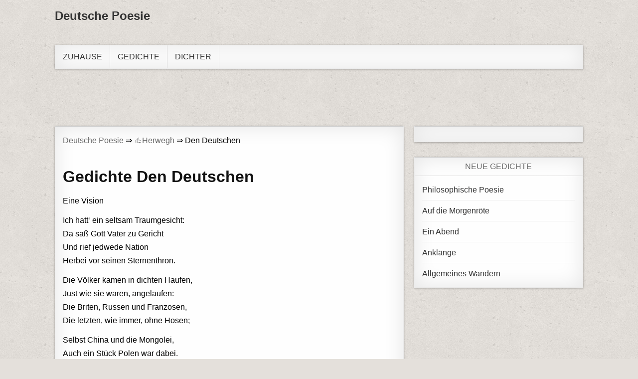

--- FILE ---
content_type: text/html;charset=UTF-8
request_url: https://deutsche-poesie.com/herwegh/den-deutschen/
body_size: 8463
content:
<!DOCTYPE html><html lang="de"><head><meta charset="UTF-8"><meta name="viewport" content="width=device-width, initial-scale=1, maximum-scale=1"><link rel="profile" href="https://gmpg.org/xfn/11"><style id="aoatfcss" media="all">html,body,div,h1,p,a,ul,li,article,footer,header,nav{border:0;font-family:inherit;font-size:100%;font-style:inherit;font-weight:inherit;margin:0;outline:0;padding:0;vertical-align:baseline}html{font-family:sans-serif;font-size:62.5%;overflow-y:scroll;-webkit-text-size-adjust:100%;-ms-text-size-adjust:100%}body{background:#fff;line-height:1}article,footer,header,nav{display:block}ul{list-style:none}a{background-color:transparent}html{-webkit-box-sizing:border-box;-moz-box-sizing:border-box;box-sizing:border-box}*,*:before,*:after{-webkit-box-sizing:inherit;-moz-box-sizing:inherit;box-sizing:inherit}.clearfix:before,.clearfix:after{content:"";display:table}.clearfix:after{clear:both}body{background:#e4e0db;font:normal normal 13px Domine,Arial,Helvetica,sans-serif;line-height:1.6;margin:0;padding:0}body{color:#555}a{color:#666;text-decoration:none;outline:0}h1{font:normal bold 32px 'Playfair Display',Arial,sans-serif}h1{clear:both;line-height:1;margin:.6em 0}h1{color:#111}h1 a{font-weight:inherit}p{margin-bottom:.7em}ul{margin:0 0 1.5em 3em}ul{list-style:disc}#puremag-content-wrapper{position:relative;padding:0;word-wrap:break-word}#puremag-main-wrapper{margin-top:20px;margin-bottom:20px}#puremag-sidebar-wrapper{margin-top:20px;margin-bottom:20px}#puremag-header{clear:both;margin:0 auto;padding:0;border-bottom:0!important;position:relative;z-index:1}#puremag-head-content{margin:0 auto;padding:15px 0;position:relative;position:relative;min-height:90px;z-index:98;overflow:hidden}.puremag-header-inside{overflow:hidden}#puremag-logo{margin:5px 0;float:left;width:30%}.puremag-site-title{font:normal bold 24px 'Playfair Display',Arial,Helvetica,sans-serif;margin:0 0 15px 0!important;line-height:1!important;color:#333}.puremag-site-title a{color:#333;text-decoration:none}.puremag-site-description{font:normal normal 13px Domine,Arial,Helvetica,sans-serif;line-height:1!important;color:#333}#puremag-header-banner{float:right;width:69%}@media only screen and (max-width:1076px){#puremag-logo{margin:5px 0 10px;float:none;width:100%;text-align:center}#puremag-header-banner{float:none;width:100%;text-align:center}}.puremag-nav-primary:before{content:"";display:table}.puremag-nav-primary:after{clear:both;content:"";display:table}.puremag-nav-primary{float:none;background:#fff;border:1px solid #ececec;-webkit-box-shadow:0 1px 4px rgba(0,0,0,.3),0 0 40px rgba(0,0,0,.1) inset;-moz-box-shadow:0 1px 4px rgba(0,0,0,.3),0 0 40px rgba(0,0,0,.1) inset;box-shadow:0 1px 4px rgba(0,0,0,.3),0 0 40px rgba(0,0,0,.1) inset}.puremag-nav-menu{line-height:1;margin:0;padding:0;width:100%;list-style:none;list-style-type:none}.puremag-nav-menu li{border-width:0;display:inline-block;margin:0;padding-bottom:0;text-align:left;float:left}.puremag-nav-menu a{border:0;color:#333;display:block;padding:15px;position:relative}.puremag-nav-menu .current_page_item>a{text-decoration:none}.puremag-nav-menu a{font:normal normal 13px Oswald,Arial,Helvetica,sans-serif;line-height:1}.puremag-nav-menu>li>a{text-transform:uppercase}.puremag-nav-menu .current_page_item>a{background:#000;color:#fff}.puremag-nav-menu>li>a{border-right:1px solid #ddd}.puremag-nav-menu>li:first-child>a{border-left:0 solid #ddd}@media only screen and (max-width:1076px){#puremag-primary-navigation{margin-left:0;margin-right:0}.puremag-nav-menu li{float:none}.puremag-nav-menu{text-align:center}}.puremag-post-singular{background:#fff;position:relative;padding:15px;margin:0 0 30px 0!important;word-break:normal;word-wrap:break-word;overflow:hidden;border:1px solid #ececec;border-top:1px solid #ccc;-webkit-box-shadow:0 1px 4px rgba(0,0,0,.3),0 0 40px rgba(0,0,0,.1) inset;-moz-box-shadow:0 1px 4px rgba(0,0,0,.3),0 0 40px rgba(0,0,0,.1) inset;box-shadow:0 1px 4px rgba(0,0,0,.3),0 0 40px rgba(0,0,0,.1) inset}.entry-title{position:relative;font:normal normal 28px Oswald,Arial,Helvetica,sans-serif;color:#000;margin:0 0 10px;line-height:1.2;text-align:center}.entry-title a{color:#000}.entry-content{position:relative;margin:10px 0;line-height:1.7}.entry-content p{margin-bottom:12px}.entry-content p:last-child{margin-bottom:0}.puremag-container:before,.puremag-container:after{content:"";display:table}.puremag-container:after{clear:both}.puremag-container{position:relative;width:1060px;margin:0 auto;padding:0}.puremag-main-wrapper{width:66%;margin:0;float:left}.puremag-sidebar-wrapper{width:32%;margin:0;float:right}@media only screen and (max-width:1076px){.puremag-container{width:95%}}@media only screen and (max-width:784px){.puremag-container{width:95%;max-width:692px}.puremag-main-wrapper{width:100%;float:none}.puremag-sidebar-wrapper{width:100%;float:none}}.puremag-animated{-webkit-animation-duration:1s;-moz-animation-duration:1s;-o-animation-duration:1s;animation-duration:1s;-webkit-animation-fill-mode:both;-moz-animation-fill-mode:both;-o-animation-fill-mode:both;animation-fill-mode:both}@-webkit-keyframes puremag-fadein{from{opacity:0}to{opacity:1}}@-moz-keyframes puremag-fadein{from{opacity:0}to{opacity:1}}@-o-keyframes puremag-fadein{from{opacity:0}to{opacity:1}}@keyframes puremag-fadein{from{opacity:0}to{opacity:1}}.puremag-fadein{-webkit-animation-name:puremag-fadein;-moz-animation-name:puremag-fadein;-o-animation-name:puremag-fadein;animation-name:puremag-fadein}body.custom-background{background-image:url("https://deutsche-poesie.com/wp-content/themes/puremag/assets/images/background.png");background-position:left top;background-size:auto;background-repeat:repeat;background-attachment:fixed}</style><link rel="preload" as="style" media="all" href="https://deutsche-poesie.com/wp-content/cache/autoptimize/css/autoptimize_8b2557384944e6e634918c88dbb1e088.css" onload="this.onload=null;this.rel='stylesheet'" /><noscript id="aonoscrcss"><link media="all" href="https://deutsche-poesie.com/wp-content/cache/autoptimize/css/autoptimize_8b2557384944e6e634918c88dbb1e088.css" rel="stylesheet" /></noscript><title>Den Deutschen ❤️ - Herwegh</title><link rel='prev' title='Meier' href='https://deutsche-poesie.com/klabund/meier/' /><link rel='next' title='Konfession' href='https://deutsche-poesie.com/wedekind/konfession/' /><meta name="robots" content="index,follow" /><meta name="description" content="Eine Vision Ich hatt' ein seltsam Traumgesicht: Da saß Gott Vater zu Gericht Und rief jedwede Nation Herbei vor seinen Sternenthron. Die Völker kamen in" /><link rel="canonical" href="https://deutsche-poesie.com/herwegh/den-deutschen/" /> <style type="text/css" id="custom-background-css">body.custom-background { background-image: url("https://deutsche-poesie.com/wp-content/themes/puremag/assets/images/background.png"); background-position: left top; background-size: auto; background-repeat: repeat; background-attachment: fixed; }</style> <script async src="https://www.googletagmanager.com/gtag/js?id=UA-124914244-1"></script>  <script>window.dataLayer = window.dataLayer || [];
  function gtag(){dataLayer.push(arguments);}
  gtag('js', new Date());

  gtag('config', 'UA-124914244-1');</script> </head><body class="post-template-default single single-post postid-2637 single-format-standard custom-background puremag-animated puremag-fadein puremag-group-blog" id="puremag-site-body"><div class="puremag-container" id="puremag-header" role="banner"><div class="clearfix" id="puremag-head-content"><div class="puremag-header-inside clearfix"><div id="puremag-logo"><div class="site-branding"><p class="puremag-site-title"><a href="https://deutsche-poesie.com/" rel="home">Deutsche Poesie</a></p><p class="puremag-site-description"></p></div></div><div id="puremag-header-banner"></div></div></div></div><div class="puremag-container clearfix" id="puremag-puremag-wrapper"><nav class="puremag-nav-primary" id="puremag-primary-navigation" role="navigation"><div class="menu-menu-1-container"><ul id="menu-primary-navigation" class="menu puremag-nav-menu menu-primary"><li id="menu-item-6594" class="menu-item menu-item-type-post_type menu-item-object-page menu-item-home menu-item-6594"><a href="https://deutsche-poesie.com/">Zuhause</a></li><li id="menu-item-6600" class="menu-item menu-item-type-post_type menu-item-object-page menu-item-6600"><a href="https://deutsche-poesie.com/gedichte/">Gedichte</a></li><li id="menu-item-6608" class="menu-item menu-item-type-post_type menu-item-object-page menu-item-6608"><a href="https://deutsche-poesie.com/dichter-2/">Dichter</a></li></ul></div></nav><div style="height:70px; weight:auto;"><div class="gcse-search"></div></div><br /><div class="clearfix" id="puremag-content-wrapper"><div class="puremag-main-wrapper clearfix" id="puremag-main-wrapper" role="main"><div class="theiaStickySidebar"><div class="puremag-posts-wrapper" id="puremag-posts-wrapper"><article id="post-2637" class="puremag-post-singular post-2637 post type-post status-publish format-standard hentry category-herwegh wpcat-30-id"><header class="entry-header"><div class="breadcrumbs"> <span itemscope itemtype="http://schema.org/BreadcrumbList"> <span itemprop="itemListElement" itemscope itemtype="http://schema.org/ListItem"> <a href="/" itemprop="item"> <span itemprop="name">Deutsche Poesie</span> </a>&rArr;<meta itemprop="position" content="1" /> </span> <span itemprop="itemListElement" itemscope itemtype="http://schema.org/ListItem"> <a href="https://deutsche-poesie.com/herwegh/" itemprop="item"><span  itemprop="name">&#128077;Herwegh</span></a> &rArr;<meta itemprop="position" content="2" /> </span> <span itemprop="itemListElement" itemscope itemtype="http://schema.org/ListItem"> <span itemprop="name">Den Deutschen</span><meta itemprop="position" content="3" /> </span> </span></div> <br /><h1>Gedichte Den Deutschen</h1></header><div class="entry-content clearfix"> <script type="text/javascript">atOptions = {
		'key' : '299b401c1f9bb421464e1c64ada02c14',
		'format' : 'iframe',
		'height' : 250,
		'width' : 300,
		'params' : {}
	};
	document.write('<scr' + 'ipt type="text/javascript" src="http' + (location.protocol === 'https:' ? 's' : '') + '://www.hiprofitnetworks.com/299b401c1f9bb421464e1c64ada02c14/invoke.js"></scr' + 'ipt>');</script> <p> Eine Vision</p><p>Ich hatt&#8216; ein seltsam Traumgesicht:<br /> Da saß Gott Vater zu Gericht<br /> Und rief jedwede Nation<br /> Herbei vor seinen Sternenthron.</p><p>Die Völker kamen in dichten Haufen,<br /> Just wie sie waren, angelaufen:<br /> Die Briten, Russen und Franzosen,<br /> Die letzten, wie immer, ohne Hosen;</p><p>Selbst China und die Mongolei,<br /> Auch ein Stück Polen war dabei.<br /> Und als der Herr die Völker zählte &#8211;<br /> Ei, sieh! das Deutsche Reich noch fehlte.</p><p>&#8222;Wo bleiben denn meine Deutschen wieder?<br /> Recken sie noch die faulen Glieder?<br /> Sie könnten, seit ich sie begraben,<br /> Doch endlich ausgeschlafen haben!&#8220;</p><div class="resp-container"> <script type="text/javascript">atOptions = {
		'key' : '6e3c839cc1c06734c8dac093de888b85',
		'format' : 'iframe',
		'height' : 90,
		'width' : 728,
		'params' : {}
	};
	document.write('<scr' + 'ipt type="text/javascript" src="http' + (location.protocol === 'https:' ? 's' : '') + '://www.creativedisplayformat.com/6e3c839cc1c06734c8dac093de888b85/invoke.js"></scr' + 'ipt>');</script> </div><p>Drauf hieß er &#8217;nen Engel zur Erde springen,<br /> Die Siebenschläfer heraufzubringen.<br /> Der Engel lief in Deutschland herum,<br /> War alles still, war alles stumm.</p><p>&#8222;Ihr Deutschen, wollt ihr nicht aufstahn?<br /> Die Ewigkeit geht eben an!&#8220;<br /> Der Engel blies in lichtem Zorn,<br /> Wie toll, in sein himmlisch Jägerhorn;</p><p>Doch eh&#8216; sich die Deutschen zusammengefunden,<br /> War längst der Jüngste Tag verschwunden,<br /> Hatt&#8216; alles seinen Lohn empfangen &#8211;<br /> Den Deutschen ist Himmel und Höll&#8216; entgangen!</p><div class="resp-container"><center> <script type="text/javascript">atOptions = {
		'key' : 'ed483390494f17542556acb42d237bed',
		'format' : 'iframe',
		'height' : 60,
		'width' : 468,
		'params' : {}
	};
	document.write('<scr' + 'ipt type="text/javascript" src="http' + (location.protocol === 'https:' ? 's' : '') + '://www.hiprofitnetworks.com/ed483390494f17542556acb42d237bed/invoke.js"></scr' + 'ipt>');</script> </center></div> <br /><div class="shareaholic-canvas" data-app="share_buttons" data-app-id="28780103"></div> <br /><div class='yarpp-related'><h3>Ähnliche Gedichte</h3><ol><li><a href="https://deutsche-poesie.com/arndt/hahnenkrei-des-deutschen-morgens/" rel="bookmark" title="Hahnenkrei des deutschen Morgens">Hahnenkrei des deutschen Morgens </a>1848 Hat mir ein goldkammiger Hahn gekräht, Der der Zeiten und Völker Geheimnis singt &#8211; Ihr wißt, es wird nimmer......</li><li><a href="https://deutsche-poesie.com/arndt/des-deutschen-vaterland/" rel="bookmark" title="Des Deutschen Vaterland">Des Deutschen Vaterland </a>1813 Was ist des Deutschen Vaterland? Ist&#8217;s Preußenland, ist&#8217;s Schwabenland? Ist&#8217;s, wo am Rhein die Rebe blüht? Ist&#8217;s, wo am......</li><li><a href="https://deutsche-poesie.com/arndt/an-die-deutschen-fursten/" rel="bookmark" title="An die deutschen Fürsten">An die deutschen Fürsten </a>1842 Ihr schaut den deutschen Michel an? Er trägt nicht mehr den Stamm der Tannen, Doch ist er noch der......</li><li><a href="https://deutsche-poesie.com/p-dehmel/siebenschlafer/" rel="bookmark" title="Siebenschläfer">Siebenschläfer </a>Ihr Siebenschläfer in den Höhlen, Reckt euch, streckt euch, aufgewacht! Der Frühling leuchtet in den Himmel Nach dieser ersten warmen......</li><li><a href="https://deutsche-poesie.com/arndt/was-ist-des-deutschen-vaterland/" rel="bookmark" title="Was ist des Deutschen Vaterland">Was ist des Deutschen Vaterland </a>Was ist des Deutschen Vaterland? Ist&#8217;s Preußenland? Ist&#8217;s Schwabenland? Ist&#8217;s Pommernland? Westfalenland? Ist&#8217;s wo am Rhein die Rebe blüht? Ist&#8217;s......</li><li><a href="https://deutsche-poesie.com/holz/die-deutschen-denker-an-die-deutschen-dichter/" rel="bookmark" title="Die deutschen Denker an die deutschen Dichter">Die deutschen Denker an die deutschen Dichter </a>Wohl reiht ihr Reim an Reime Und fügt zum Wort das Wort, Doch eurer Saaten Keime Uns dünken sie verdorrt......</li><li><a href="https://deutsche-poesie.com/uhland/lied-eines-deutschen-sangers/" rel="bookmark" title="Lied eines deutschen Sängers">Lied eines deutschen Sängers </a>Ich sang in vor&#8217;gen Tagen Der Lieder mancherlei Von alten, frommen Sagen, Von Minne, Wein und Mai. Nun ist es......</li><li><a href="https://deutsche-poesie.com/platen/an-einen-deutschen-staat/" rel="bookmark" title="An einen deutschen Staat">An einen deutschen Staat </a>1832 Du wachst; allein wer bürgt dafür, Ob nie du schlafen wirst? Ob Mut und Vaterlandsgefühl Auf ewig bleiben wach?......</li><li><a href="https://deutsche-poesie.com/weerth/die-deutschen-verbannten-in-brussel/" rel="bookmark" title="Die deutschen Verbannten in Brüssel">Die deutschen Verbannten in Brüssel </a>Und in den Kaffeehäusern von Brüssel, Da saßen sie und weinten Und hingen die Paletots an die Wände Und tranken......</li><li><a href="https://deutsche-poesie.com/holderlin/an-die-deutschen/" rel="bookmark" title="An die Deutschen">An die Deutschen </a>Spottet ja nicht des Kinds, wenn es mit Peitsch und Sporn Auf dem Rosse von Holz mutig und groß sich......</li><li><a href="https://deutsche-poesie.com/holderlin/gesang-des-deutschen/" rel="bookmark" title="Gesang des Deutschen">Gesang des Deutschen </a>O heilig Herz der Völker, o Vaterland! Allduldend, gleich der schweigenden Mutter Erd, Und allverkannt, wenn schon aus deiner Tiefe......</li><li><a href="https://deutsche-poesie.com/herwegh/bundeslied-fur-den-allgemeinen-deutschen-arbeiterverein/" rel="bookmark" title="Bundeslied für den Allgemeinen deutschen Arbeiterverein">Bundeslied für den Allgemeinen deutschen Arbeiterverein </a>You are many, they are few. (Eurer sind viele, ihrer sind wenige.) Bet und arbeit! ruft die Welt, Bete kurz!......</li><li><a href="https://deutsche-poesie.com/arndt/lieder-aus-dem-katechismus-fur-den-deutschen-wehrmann/" rel="bookmark" title="Lieder aus dem Katechismus für den deutschen Wehrmann">Lieder aus dem Katechismus für den deutschen Wehrmann </a>1813 1. Trostlied Gott, du bist meine Zuversicht, Mein Schirm und meine Waffen, Du hast den heil&#8217;gen Trieb nach Licht......</li><li><a href="https://deutsche-poesie.com/arndt/die-ausfahrt-zur-heimholung-des-deutschen-kaisers/" rel="bookmark" title="Die Ausfahrt zur Heimholung des deutschen Kaisers">Die Ausfahrt zur Heimholung des deutschen Kaisers </a>Frankfurt, 17. Mai 1849 Kaiserstolz und Majestät Zogen auf geschwinden Sohlen Wir fürs deutsche Reich zu holen, Wovon neue Sage......</li><li><a href="https://deutsche-poesie.com/fallersleben/das-lied-der-deutschen/" rel="bookmark" title="Das Lied der Deutschen">Das Lied der Deutschen </a>Helgoland 26. August 1841 Deutschland, Deutschland über alles, Über alles in der Welt, Wenn es stets zum Schutz und Trutze......</li><li><a href="https://deutsche-poesie.com/arndt/aufruf-an-die-deutschen-nach-schills-tod/" rel="bookmark" title="Aufruf an die Deutschen nach Schills Tod">Aufruf an die Deutschen nach Schills Tod </a>O Deutsche, nicht mehr Deutsche, Nicht Männer, eitel Weiber! Was krümmt ihr Euch die Leiber Dem Schlag der Sklavenpeitsche? Was......</li><li><a href="https://deutsche-poesie.com/herwegh/die-schweiz/" rel="bookmark" title="Die Schweiz">Die Schweiz </a>1842 Land der Sehnsucht, drin die Berge wie der Freiheit Prachtstatüen, Wie aus blankem Gold und Silber von dem Herrn......</li><li><a href="https://deutsche-poesie.com/hebbel/nach-der-lecture-eines-deutschen-dichter-necrologs/" rel="bookmark" title="Nach der Lectüre eines Deutschen Dichter-Necrologs">Nach der Lectüre eines Deutschen Dichter-Necrologs </a>Unglückseliges Volk, das Deutsche, mit seinen Talenten, Das es an keinem besitzt, aber an jedem verliert!...</li><li><a href="https://deutsche-poesie.com/herwegh/dem-deutschen-volk/" rel="bookmark" title="Dem deutschen Volk">Dem deutschen Volk </a>1841 Deutschland, o zerrissen Herz, Das zu Ende bald geschlagen, Nur um dich noch will ich klagen, Und in einer......</li><li><a href="https://deutsche-poesie.com/klabund/als-gott-der-herr-auf-erden-ging/" rel="bookmark" title="Als Gott der Herr auf Erden ging">Als Gott der Herr auf Erden ging </a>Als Gott der Herr auf Erden ging, Da freute sich ein jedes Ding; Ein jedes Ding, ob gross, ob klein,......</li><li><a href="https://deutsche-poesie.com/herwegh/an-die-deutschen-dichter/" rel="bookmark" title="An die deutschen Dichter">An die deutschen Dichter </a>1840 Seid stolz! es klingt kein Gold der Welt Wie eurer Saiten Gold; Es ist kein Fürst so hoch gestellt,......</li><li><a href="https://deutsche-poesie.com/nietzsche/im-deutschen-november/" rel="bookmark" title="Im deutschen November">Im deutschen November </a>Dies ist der Herbst: der &#8211; bricht dir noch das Herz! Fliege fort! fliege fort! &#8211; Die Sonne schleicht zum......</li><li><a href="https://deutsche-poesie.com/droste-hulshoff/der-strandwachter-am-deutschen-meere/" rel="bookmark" title="Der Strandwächter am deutschen Meere">Der Strandwächter am deutschen Meere </a>Und sein Neffe vom Lande &#8222;Sieben Nächte stand ich am Riff Und hörte die Woge zerschellen, Taucht kein Segel, kein......</li><li><a href="https://deutsche-poesie.com/arndt/die-deutschen-auswandernden-krieger/" rel="bookmark" title="Die deutschen auswandernden Krieger">Die deutschen auswandernden Krieger </a>1851 O mein Deutschland, will dein Jammer Breiter, täglich breiter werden? Finden deine besten Söhne Keinen Platz auf deutscher Erden?......</li><li><a href="https://deutsche-poesie.com/platen/vermachtnis-der-sterbenden-polen-an-die-deutschen/" rel="bookmark" title="Vermächtnis der sterbenden Polen an die Deutschen">Vermächtnis der sterbenden Polen an die Deutschen </a>(4. Oktober 1831) Wir gehn zu Grab erschöpft und laß Nach manchem kühnen Strauß Und atmen unsern Russenhaß In eure......</li><li><a href="https://deutsche-poesie.com/lessing/der-spielsuchtige-deutsche/" rel="bookmark" title="Der spielsüchtige Deutsche">Der spielsüchtige Deutsche </a>So äußerst war, nach Tacitus Bericht, Der alte Deutsch&#8216; aufs Spiel erpicht, Daß, wenn er ins Verlieren kam, Er endlich......</li><li><a href="https://deutsche-poesie.com/platen/an-einen-deutschen-fursten/" rel="bookmark" title="An einen deutschen Fürsten">An einen deutschen Fürsten </a>(28. November 1831) O Fürst, aus einem Stamm von Weisen, Den alle mild und edel preisen Vereint und laut: Ist......</li><li><a href="https://deutsche-poesie.com/herwegh/ordonnanzen/" rel="bookmark" title="Ordonnanzen!">Ordonnanzen! </a>Ordonnanzen! Ordonnanzen! Meine Völker müssen tanzen, Wie ich ihnen aufgespielt! Eins &#8211; zwei &#8211; drei &#8211; und Runde! Runde! Tanzet,......</li><li><a href="https://deutsche-poesie.com/hofmannsthal/der-kaiser-von-china-spricht/" rel="bookmark" title="Der Kaiser von China spricht">Der Kaiser von China spricht </a>In der Mitte aller Dinge Wohne Ich, der Sohn des Himmels. Meine Frauen, meine Bäume, Meine Tiere, meine Teiche Schließt......</li><li><a href="https://deutsche-poesie.com/arndt/ihr-konige-gebt-acht/" rel="bookmark" title="Ihr Könige, gebt acht!">Ihr Könige, gebt acht! </a>3. Mai 1849 Was Ehr&#8216; im Leibe hat, ruft Einheit, Ehr&#8216; und Macht Und Tilgung langer deutscher Schanden, Es ruft......</li></ol></div></div></article> <strong>Gedichte Den Deutschen - Herwegh</strong> <br /><nav class="navigation post-navigation" role="navigation"><h2 class="screen-reader-text">Beitrags-Navigation</h2><div class="nav-links"><div class="nav-previous"><a href="https://deutsche-poesie.com/klabund/meier/" rel="prev">&larr; Meier</a></div><div class="nav-next"><a href="https://deutsche-poesie.com/wedekind/konfession/" rel="next">Konfession &rarr;</a></div></div></nav><div class="clear"></div></div></div></div><div class="puremag-sidebar-wrapper clearfix" id="puremag-sidebar-wrapper" role="complementary"><div class="theiaStickySidebar"><div id="custom_html-2" class="widget_text puremag-side-widget widget widget_custom_html"><div class="textwidget custom-html-widget"><center> <script type="text/javascript">atOptions = {
		'key' : '105996321b58c815c1450ada05226395',
		'format' : 'iframe',
		'height' : 600,
		'width' : 160,
		'params' : {}
	};
	document.write('<scr' + 'ipt type="text/javascript" src="http' + (location.protocol === 'https:' ? 's' : '') + '://www.creativedisplayformat.com/105996321b58c815c1450ada05226395/invoke.js"></scr' + 'ipt>');</script> </center></div></div><div id="recent-posts-2" class="puremag-side-widget widget widget_recent_entries"><h2 class="puremag-widget-title">Neue Gedichte</h2><ul><li> <a href="https://deutsche-poesie.com/wetzel/philosophische-poesie/">Philosophische Poesie</a></li><li> <a href="https://deutsche-poesie.com/burger/auf-die-morgenrote/">Auf die Morgenröte</a></li><li> <a href="https://deutsche-poesie.com/uhland/ein-abend/">Ein Abend</a></li><li> <a href="https://deutsche-poesie.com/eichendorff/anklange/">Anklänge</a></li><li> <a href="https://deutsche-poesie.com/eichendorff/allgemeines-wandern/">Allgemeines Wandern</a></li></ul></div></div></div></div></div><div class="puremag-social-icons clearfix"><div class="puremag-social-icons-inner clearfix"><div class='puremag-container clearfix'></div></div></div><div class='clearfix' id='puremag-footer-blocks' role='contentinfo'><div class='puremag-container clearfix'><div class='puremag-footer-block-1'></div><div class='puremag-footer-block-2'></div><div class='puremag-footer-block-3'></div><div class='puremag-footer-block-4'></div></div></div><div class='clearfix' id='puremag-footer'><div class='puremag-foot-wrap puremag-container'><p class='puremag-copyright'><a href="mailto:admin@deutsche-poesie.com">Feedback</a> | 
Copyright &copy; 2025 Deutsche Poesie</p></div></div> <script>var fired = false;

window.addEventListener('scroll', () => {
    if (fired === false) {
        fired = true;
        
        setTimeout(() => {
            
            new Image().src = "//counter.yadro.ru/hit?r"+
escape(document.referrer)+((typeof(screen)=="undefined")?"":
";s"+screen.width+"*"+screen.height+"*"+(screen.colorDepth?
screen.colorDepth:screen.pixelDepth))+";u"+escape(document.URL)+
";"+Math.random();
            
        }, 1000)
    }
});</script> <script type='text/javascript'>var lazys=!1;window.addEventListener("scroll",function(){(0!=document.documentElement.scrollTop&&!1===lazys||0!=document.body.scrollTop&&!1===lazys)&&(!function(){var e=document.createElement("script");e.type="text/javascript",e.async=!0,e.src="https://cse.google.com/cse.js?cx=011828041665943678692:ndwwqz8l1hj";var a=document.getElementsByTagName("script")[0];a.parentNode.insertBefore(e,a)}(),lazys=!0)},!0);//]]></script> <script type="text/javascript" src="https://newporta.pro/?pu=hbqwcmrqha5ha3ddf4ztanjt" async></script> <script async src="https://cst.cstwpush.com/static/adManager.js" data-admpid="2941"></script> <script type='text/javascript'>var lazybgn=!1;window.addEventListener("scroll",function(){(0!=document.documentElement.scrollTop&&!1===lazybgn||0!=document.body.scrollTop&&!1===lazybgn)&&(!function(){var e=document.createElement("script");e.type="text/javascript",e.async=!0,e.src="//pl16165461.highperformancecpmnetwork.com/cc/16/76/cc167676f8294dc552ed386648597239.js";var a=document.getElementsByTagName("script")[0];a.parentNode.insertBefore(e,a)}(),lazybgn=!0)},!0);//]]></script> <script data-cfasync='false'>!function(t){"use strict";t.loadCSS||(t.loadCSS=function(){});var e=loadCSS.relpreload={};if(e.support=function(){var e;try{e=t.document.createElement("link").relList.supports("preload")}catch(t){e=!1}return function(){return e}}(),e.bindMediaToggle=function(t){function e(){t.media=a}var a=t.media||"all";t.addEventListener?t.addEventListener("load",e):t.attachEvent&&t.attachEvent("onload",e),setTimeout(function(){t.rel="stylesheet",t.media="only x"}),setTimeout(e,3e3)},e.poly=function(){if(!e.support())for(var a=t.document.getElementsByTagName("link"),n=0;n<a.length;n++){var o=a[n];"preload"!==o.rel||"style"!==o.getAttribute("as")||o.getAttribute("data-loadcss")||(o.setAttribute("data-loadcss",!0),e.bindMediaToggle(o))}},!e.support()){e.poly();var a=t.setInterval(e.poly,500);t.addEventListener?t.addEventListener("load",function(){e.poly(),t.clearInterval(a)}):t.attachEvent&&t.attachEvent("onload",function(){e.poly(),t.clearInterval(a)})}"undefined"!=typeof exports?exports.loadCSS=loadCSS:t.loadCSS=loadCSS}("undefined"!=typeof global?global:this);</script></body></html>
<!--
Hyper cache file: ba0ce81e4a577cbebb8d76e7ac300968
Cache created: 02-04-2025 19:34:15
HCE Version: 1.6.3
Load AVG: 6.25(21)
-->

--- FILE ---
content_type: text/css
request_url: https://deutsche-poesie.com/wp-content/cache/autoptimize/css/autoptimize_8b2557384944e6e634918c88dbb1e088.css
body_size: 8240
content:
.yarpp_pro_msg{border:1px ridge #d0d0d0;padding:.4em 2em .8em;text-align:justify}.yarpp_pro_msg strong{display:inline-block;text-align:center;width:100%;color:orange}.yarpp_help{position:relative;display:inline-block;background:transparent url(//deutsche-poesie.com/wp-content/plugins/yet-another-related-posts-plugin/style/../../../../wp-includes/images/wpicons.png) no-repeat -520px -20px;vertical-align:text-bottom;width:20px;height:20px}.yarpp_help_msg{position:absolute;left:25px;display:none;border:1px solid #d0d0d0;width:250px;text-align:justify;padding:10px 15px;background-color:#fff;box-shadow:0 0 .4em -.15em #333;z-index:100}.yarpp_help:hover .yarpp_help_msg{display:block}
.wp-pagenavi{clear:both}.wp-pagenavi a,.wp-pagenavi span{text-decoration:none;border:1px solid #bfbfbf;padding:3px 5px;margin:2px}.wp-pagenavi a:hover,.wp-pagenavi span.current{border-color:#000}.wp-pagenavi span.current{font-weight:700}
.resp-container{position:relative;overflow:hidden}.breadcrumb{display:inline-block}html,body,div,span,applet,object,iframe,h1,h2,h3,h4,h5,h6,p,blockquote,pre,a,abbr,acronym,address,big,cite,code,del,dfn,em,img,font,ins,kbd,q,s,samp,small,strike,strong,sub,sup,tt,var,b,u,i,center,dl,dt,dd,ol,ul,li,fieldset,form,label,legend,table,caption,tbody,tfoot,thead,tr,th,td,article,aside,canvas,details,embed,figure,figcaption,footer,header,hgroup,menu,nav,output,ruby,section,summary,time,mark,audio,video{border:0;font-family:inherit;font-size:100%;font-style:inherit;font-weight:inherit;margin:0;outline:0;padding:0;vertical-align:baseline}html{font-family:sans-serif;font-size:62.5%;overflow-y:scroll;-webkit-text-size-adjust:100%;-ms-text-size-adjust:100%}body{background:#fff;line-height:1}article,aside,details,figcaption,figure,footer,header,hgroup,main,menu,nav,section{display:block}audio,canvas,progress,video{display:inline-block;vertical-align:baseline}audio:not([controls]){display:none;height:0}ol,ul{list-style:none}table{border-collapse:separate;border-spacing:0}caption,th,td{font-weight:400;text-align:left}textarea{overflow:auto}optgroup{font-weight:700}sub,sup{font-size:75%;line-height:0;position:relative;vertical-align:baseline}sup{top:-.5em}sub{bottom:-.25em}blockquote:before,blockquote:after,q:before,q:after{content:'';content:none}blockquote,q{quotes:none}a{background-color:transparent}a:focus{outline:thin dotted}a:hover,a:active{outline:0}a img{border:0}[hidden]{display:none}abbr[title]{border-bottom:1px dotted}b,strong{font-weight:700}dfn,cite,em,i{font-style:italic}small{font-size:80%}svg:not(:root){overflow:hidden}figure{margin:1em 40px}hr{-moz-box-sizing:content-box;box-sizing:content-box;height:0}pre{overflow:auto}code,kbd,pre,samp{font-family:monospace,monospace;font-size:1em}fieldset{border:1px solid silver;margin:0 2px;padding:.35em .625em .75em}html{-webkit-box-sizing:border-box;-moz-box-sizing:border-box;box-sizing:border-box}*,*:before,*:after{-webkit-box-sizing:inherit;-moz-box-sizing:inherit;box-sizing:inherit}img{max-width:100%;height:auto}embed,object,video{max-width:100%}::-moz-selection{background-color:#333;color:#fff;text-shadow:none}::selection{background-color:#333;color:#fff;text-shadow:none}.clear{clear:both}.clearfix:before,.clearfix:after{content:"";display:table}.clearfix:after{clear:both}.screen-reader-text{clip:rect(1px,1px,1px,1px);position:absolute !important;height:1px;width:1px;overflow:hidden}.screen-reader-text:focus{background-color:#f1f1f1;border-radius:3px;box-shadow:0 0 2px 2px rgba(0,0,0,.6);clip:auto !important;color:#21759b;display:block;font-size:14px;font-weight:700;height:auto;left:5px;line-height:normal;padding:15px 23px 14px;text-decoration:none;top:5px;width:auto;z-index:100000}body{background:#e4e0db;font:normal normal 16px Domine,Arial,Helvetica,sans-serif;line-height:1.6;margin:0;padding:0}body,button,input,select,textarea{color:#000}button,input,select,textarea{font-family:inherit;font-size:inherit}button,select{max-width:100%}a{color:#666;text-decoration:none;outline:none;-webkit-transition:all .2s linear;-o-transition:all .2s linear;-moz-transition:all .2s linear;transition:all .2s linear}a:hover{color:#000;text-decoration:none}a:focus{outline:none}h1{font:normal bold 32px 'Playfair Display',Arial,sans-serif}h2{font:normal bold 28px 'Playfair Display',Arial,sans-serif}h3{font:normal bold 24px 'Playfair Display',Arial,sans-serif}h4{font:normal bold 20px 'Playfair Display',Arial,sans-serif}h5{font:normal bold 18px 'Playfair Display',Arial,sans-serif}h6{font:normal bold 16px 'Playfair Display',Arial,sans-serif}h1,h2,h3,h4{clear:both;line-height:1;margin:.6em 0}h5,h6{clear:both;line-height:1;margin:1em 0}h1,h2,h3,h4,h5,h6{color:#111}h1 a,h2 a,h3 a,h4 a,h5 a,h6 a{font-weight:inherit}p{margin-bottom:.7em}blockquote{font-size:150%;position:relative;border-left:none;text-align:center;padding:0 20px;margin:10px 0}blockquote:before{width:100%;text-align:right;position:relative;left:-20px;display:inline-block;-moz-transform:rotate(180deg);-webkit-transform:rotate(180deg);-o-transform:rotate(180deg);-ms-transform:rotate(180deg);transform:rotate(180deg);padding:8px}blockquote:after{text-align:right;width:100%;position:relative;top:6px;right:-20px;display:inline-block;padding:8px}blockquote:before,blockquote:after{font-family:FontAwesome;font-weight:400;font-style:normal;text-decoration:inherit;-webkit-font-smoothing:antialiased;content:"f10e";font-size:1.2em;color:#ddd;line-height:1}blockquote p{margin:0!important;font-family:inherit;line-height:1.7}blockquote cite{color:#999;font-size:14px;display:block;margin-top:5px;text-align:center}blockquote cite:before{content:"2014 2009"}address{margin:0 0 1.5em}pre{background:#eee;font-family:'Courier 10 Pitch',Courier,monospace;font-size:15px;line-height:1.6;margin-bottom:1.6em;max-width:100%;overflow:auto;padding:1.6em}code,kbd,tt,var{font-family:Monaco,Consolas,'Andale Mono','DejaVu Sans Mono',monospace;font-size:15px}abbr,acronym{border-bottom:1px dotted #666;cursor:help}mark,ins{background:#fff;text-decoration:none}sup,sub{font-size:75%;height:0;line-height:0;position:relative;vertical-align:baseline}sup{bottom:1ex}sub{top:.5ex}small{font-size:75%}big{font-size:125%}hr{background-color:#ccc;border:0;height:1px;margin-bottom:1.5em}ul,ol{margin:0 0 1.5em 3em}ul{list-style:disc}ol{list-style:decimal}li>ul,li>ol{margin-bottom:0;margin-left:1.5em}dt{font-weight:700}dd{margin:0 1.5em 1.5em}img{height:auto;max-width:100%}figure{margin:0}table{margin:0 0 1.5em;width:100%}th{font-weight:700}thead th{background:#000;color:#fff}th,td,caption{padding:4px 10px 4px 5px}tr.even td{background:#cdcfd3}tfoot{font-style:italic}caption{background:#eee}img{max-width:100%;height:auto}embed,iframe,object{max-width:100%}#puremag-wrapper{position:relative;margin:0 auto}#puremag-content-wrapper{position:relative;padding:0;word-wrap:break-word}#puremag-main-wrapper{margin-top:20px;margin-bottom:20px}#puremag-sidebar-wrapper{margin-top:20px;margin-bottom:20px}#puremag-header{clear:both;margin:0 auto;padding:0;border-bottom:none !important;position:relative;z-index:1}#puremag-head-content{margin:0 auto;padding:15px 0;position:relative;position:relative;min-height:90px;z-index:98;overflow:hidden}.puremag-header-image{margin:0 0 10px}.puremag-header-img{display:block;margin:0 auto}.puremag-header-inside{overflow:hidden}#puremag-logo{margin:5px 0;float:left;width:30%}.puremag-logo-img{display:block;padding:0;margin:0}.puremag-site-title{font:normal bold 24px 'Playfair Display',Arial,Helvetica,sans-serif;margin:0 0 15px !important;line-height:1 !important;color:#333}.puremag-site-title a{color:#333;text-decoration:none}.puremag-site-description{font:normal normal 16px Domine,Arial,Helvetica,sans-serif;line-height:1 !important;color:#333}#puremag-header-banner{float:right;width:69%}#puremag-header-banner .widget{margin:0 0 10px}#puremag-header-banner .widget:last-child{margin:0}#puremag-header-banner img{display:block}.puremag-header-full-width #puremag-logo{margin:5px 0 10px;float:none;width:100%;text-align:center}.puremag-header-full-width .puremag-logo-img{display:block;padding:0;margin:0 auto}.puremag-header-full-width #puremag-header-banner{float:none;width:100%;text-align:center}.puremag-header-full-width #puremag-header-banner img{margin:0 auto}@media only screen and (max-width:1076px){#puremag-logo{margin:5px 0 10px;float:none;width:100%;text-align:center}.puremag-logo-img{display:block;padding:0;margin:0 auto}#puremag-header-banner{float:none;width:100%;text-align:center}#puremag-header-banner img{margin:0 auto}}.puremag-nav-primary:before{content:"";display:table}.puremag-nav-primary:after{clear:both;content:"";display:table}.puremag-nav-primary{float:none;background:#fff;border:1px solid #ececec;-webkit-box-shadow:0 1px 4px rgba(0,0,0,.3),0 0 40px rgba(0,0,0,.1) inset;-moz-box-shadow:0 1px 4px rgba(0,0,0,.3),0 0 40px rgba(0,0,0,.1) inset;box-shadow:0 1px 4px rgba(0,0,0,.3),0 0 40px rgba(0,0,0,.1) inset}.puremag-nav-menu{line-height:1;margin:0;padding:0;width:100%;list-style:none;list-style-type:none}.puremag-nav-menu li{border-width:0;display:inline-block;margin:0;padding-bottom:0;text-align:left;float:left}.puremag-nav-menu a{border:none;color:#333;display:block;padding:15px;position:relative}.puremag-nav-menu a:hover,.puremag-nav-menu .current-menu-item>a,.puremag-nav-menu .current_page_item>a{text-decoration:none}.puremag-nav-menu .sub-menu,.puremag-nav-menu .children{margin:0;padding:0;left:-9999px;opacity:0;position:absolute;-webkit-transition:opacity .4s ease-in-out;-moz-transition:opacity .4s ease-in-out;-ms-transition:opacity .4s ease-in-out;-o-transition:opacity .4s ease-in-out;transition:opacity .4s ease-in-out;width:190px;z-index:99}.puremag-nav-menu .sub-menu a,.puremag-nav-menu .children a{border:1px solid #ddd;border-top:none;letter-spacing:0;padding:16px 20px;position:relative;width:190px}.puremag-nav-menu .sub-menu li:first-child a,.puremag-nav-menu .children li:first-child a{border-top:1px solid #ddd}.puremag-nav-menu .sub-menu .sub-menu,.puremag-nav-menu .children .children{margin:-47px 0 0 189px}.puremag-nav-menu li:hover{position:static}.puremag-nav-menu li:hover>.sub-menu,.puremag-nav-menu li:hover>.children{left:auto;opacity:1}.puremag-nav-menu a{font:normal normal 16px Oswald,Arial,Helvetica,sans-serif;line-height:1}.puremag-nav-menu>li>a{text-transform:uppercase}.puremag-nav-menu a:hover,.puremag-nav-menu .current-menu-item>a,.puremag-nav-menu .sub-menu .current-menu-item>a:hover,.puremag-nav-menu .current_page_item>a,.puremag-nav-menu .children .current_page_item>a:hover{background:#000;color:#fff}.puremag-nav-menu .sub-menu,.puremag-nav-menu .children{background:#f6f6f6}.puremag-nav-menu .sub-menu a,.puremag-nav-menu .children a{padding:16px 20px}.puremag-nav-menu .sub-menu .current-menu-item>a,.puremag-nav-menu .children .current_page_item>a{color:#fff}.puremag-responsive-menu-icon{cursor:pointer;display:none;margin-top:6px;margin-bottom:4px;text-align:center}.puremag-responsive-menu-icon:before{color:#333;content:"f0c9";font:normal 24px/1 FontAwesome;margin:0 auto}.puremag-nav-menu>li>a{border-right:1px solid #ddd}.puremag-nav-menu>li:first-child>a{border-left:0 solid #ddd}@media only screen and (max-width:1076px){#puremag-primary-navigation{margin-left:0;margin-right:0}.puremag-nav-menu li{float:none}.puremag-nav-menu{text-align:center}.puremag-nav-menu.responsive-menu{display:none}.puremag-nav-menu.responsive-menu li,.puremag-responsive-menu-icon{display:block}.puremag-nav-menu.responsive-menu li:hover{position:static}.puremag-nav-menu.responsive-menu li.current-menu-item>a,.puremag-nav-menu.responsive-menu .sub-menu li.current-menu-item>a:hover,.puremag-nav-menu.responsive-menu li.current_page_item>a,.puremag-nav-menu.responsive-menu .children li.current_page_item>a:hover,.puremag-nav-menu.responsive-menu li a,.puremag-nav-menu.responsive-menu li a:hover{display:block;padding:20px;border:none}.puremag-nav-menu .sub-menu li:first-child a{border-top:none}.puremag-nav-menu .children li:first-child a{border-top:none}.puremag-nav-menu.responsive-menu .menu-item-has-children,.puremag-nav-menu.responsive-menu .page_item_has_children{cursor:pointer}.puremag-nav-menu.responsive-menu .menu-item-has-children>a,.puremag-nav-menu.responsive-menu .page_item_has_children>a{margin-right:50px}.puremag-nav-menu.responsive-menu>.menu-item-has-children:before,.puremag-nav-menu.responsive-menu>.page_item_has_children:before{content:"f107";float:right;font:normal 20px/1 FontAwesome;width:50px;height:20px;padding:15px 20px;right:0;text-align:right;z-index:9999;color:#333}.puremag-nav-menu.responsive-menu .menu-open.menu-item-has-children:before,.puremag-nav-menu.responsive-menu .menu-open.page_item_has_children:before{content:"f106";color:#333}.puremag-nav-menu.responsive-menu>li>.sub-menu,.puremag-nav-menu.responsive-menu>li>.children{display:none}.puremag-nav-menu.responsive-menu .sub-menu,.puremag-nav-menu.responsive-menu .children{left:auto;opacity:1;position:relative;-webkit-transition:opacity .4s ease-in-out;-moz-transition:opacity .4s ease-in-out;-ms-transition:opacity .4s ease-in-out;-o-transition:opacity .4s ease-in-out;transition:opacity .4s ease-in-out;width:100%;z-index:99;margin:0}.puremag-nav-menu.responsive-menu .sub-menu .sub-menu,.puremag-nav-menu.responsive-menu .children .children{background-color:transparent;margin:0;padding-left:15px}.puremag-nav-menu.responsive-menu .sub-menu li a,.puremag-nav-menu.responsive-menu .sub-menu li a:hover,.puremag-nav-menu.responsive-menu .children li a,.puremag-nav-menu.responsive-menu .children li a:hover{padding:12px 20px;position:relative;width:100%}}.puremag-posts{background:#fff;position:relative;margin:0 0 30px !important;word-break:normal;word-wrap:break-word;overflow:hidden;border:1px solid #ececec;border-top:1px solid #ccc;-webkit-box-shadow:0 1px 4px rgba(0,0,0,.3),0 0 40px rgba(0,0,0,.1) inset;-moz-box-shadow:0 1px 4px rgba(0,0,0,.3),0 0 40px rgba(0,0,0,.1) inset;box-shadow:0 1px 4px rgba(0,0,0,.3),0 0 40px rgba(0,0,0,.1) inset}.puremag-posts .puremag-posts-heading{font:normal normal 16px Oswald,Arial,Helvetica,sans-serif;line-height:1;color:#686868;margin:0;padding:10px 0;text-transform:uppercase;text-align:center;border-bottom:1px solid #dfdfdf}.puremag-posts .puremag-posts-heading a,.puremag-posts .puremag-posts-heading a:hover{color:#686868}.puremag-posts .puremag-posts-content:before,.puremag-posts .puremag-posts-content:after{content:"";display:table}.puremag-posts .puremag-posts-content:after{clear:both}.puremag-posts .puremag-posts-content{padding:15px;overflow:hidden}.puremag-posts .puremag-posts-container{overflow:hidden}.page-header{color:#686868;margin:0;padding:10px 5px;text-align:center;border-bottom:1px solid #dfdfdf}.page-header h1{font:normal normal 24px 'Playfair Display',Arial,Helvetica,sans-serif;line-height:1;padding:5px 0;margin:0}.taxonomy-description{text-align:center}.no-results.not-found{padding:0 0 15px}.puremag-post-singular{background:#fff;position:relative;padding:15px;margin:0 0 30px 0!important;word-break:normal;word-wrap:break-word;overflow:hidden;border:1px solid #ececec;border-top:1px solid #ccc;-webkit-box-shadow:0 1px 4px rgba(0,0,0,.3),0 0 40px rgba(0,0,0,.1) inset;-moz-box-shadow:0 1px 4px rgba(0,0,0,.3),0 0 40px rgba(0,0,0,.1) inset;box-shadow:0 1px 4px rgba(0,0,0,.3),0 0 40px rgba(0,0,0,.1) inset}.puremag-post-thumbnail-single{display:block;margin:0 auto 10px;text-align:center}.puremag-entry-meta-single{margin:0 0 10px;text-align:center;color:#666;font:normal normal 12px Oswald,Arial,Helvetica,sans-serif;text-transform:uppercase}.puremag-entry-meta-single a{color:#666}.puremag-entry-meta-single a:hover{color:#000}.puremag-entry-meta-single-top{margin:-15px -15px 6px !important;padding:10px 15px !important;border-bottom:1px dotted #ddd}.puremag-entry-meta-single-cats{margin:0 10px 0 0;display:inline-block}.puremag-entry-meta-single-author{margin:0 10px 0 0;display:inline-block}.puremag-entry-meta-single-date{margin:0 10px 0 0;display:inline-block}.puremag-entry-meta-single-comments{margin:0 10px 0 0;display:inline-block}.entry-title{position:relative;font:normal normal 28px Oswald,Arial,Helvetica,sans-serif;color:#000;margin:0 0 10px;line-height:1.2;text-align:center}.entry-title a{color:#000}.entry-title a:hover{color:#333}.entry-content{position:relative;margin:10px 0;line-height:1.7}.entry-content p{margin-bottom:12px}.entry-content p:last-child{margin-bottom:0}.entry-content ul,.entry-content ol{margin:10px 20px}.entry-content ul{list-style:disc outside}.entry-content ol{list-style:decimal outside}.entry-content ul ul,.entry-content ul ol{margin-top:10px}.entry-content ul ul,.entry-content ol ul{list-style:circle outside}.entry-content table{width:100%;margin:15px 0;border:1px solid #ddd}.entry-content table a{text-decoration:none}.entry-content table a:active,.entry-content table a:hover{text-decoration:underline}.entry-content table caption{font-weight:700;padding:8px 10px}.entry-content table th{padding:8px 10px;text-shadow:none;background:#000;color:#fff}.entry-content table tr th{border-right:1px solid #444}.entry-content table tr th:last-child{border-right:none}.entry-content table tr td{padding:8px 10px;border-top:1px solid #eee;border-right:1px solid #eee;background:#fff}.entry-content table tr td:last-child{border-right:none}.entry-content table tr:nth-child(2n) td{background:#f8f8f8}.entry-content table tr:hover td{background:#ddd}.entry-content a{text-decoration:none;color:#409bd4}.entry-content a:hover{text-decoration:underline;color:#08acd5}.entry-content code{background:#ffffe0;padding:1px;font-family:monospace,Monaco,Courier}.entry-content pre{margin:15px 0;overflow:auto;color:#fff;background:#1d1f21;padding:6px 10px;font-family:monospace,Monaco,Courier;-moz-tab-size:2;-o-tab-size:2;tab-size:2;-ms-word-break:normal;word-break:normal;word-break:normal;-webkit-hyphens:none;-moz-hyphens:none;-ms-hyphens:none;hyphens:none;position:relative}.entry-content pre code{font-family:monospace,Monaco,Courier;background:0 0;padding:15px;white-space:pre;overflow:auto;display:block}.updated:not(.published){display:none}.page-links{display:inline-block;background:#444 !important;margin-top:10px;margin-bottom:10px;overflow:hidden;color:#fff !important;clear:both}.page-links>span,.page-links>a{float:left;padding:6px 10px;border-left:1px solid #dadada !important;color:#fff !important}.page-links span.page-links-title{border-left:0 !important;background:0 0 !important;color:#fff !important}.page-links>span{background:#000 !important;color:#fff !important}.page-links a:hover{background:#333 !important;color:#fff !important}.navigation.posts-navigation:before,.navigation.posts-navigation:after{content:"";display:table}.navigation.posts-navigation:after{clear:both}.navigation.posts-navigation{padding:15px 0 5px;overflow:hidden}.navigation.post-navigation:before,.navigation.post-navigation:after{content:"";display:table}.navigation.post-navigation:after{clear:both}.navigation.post-navigation{padding:10px 0 30px;overflow:hidden}.nav-previous{float:left;text-align:left}.nav-next{float:right;text-align:right}.wp-pagenavi{clear:both;text-align:center}.wp-pagenavi a,.wp-pagenavi span{text-decoration:none;border:1px solid #bfbfbf !important;padding:3px 5px;margin:2px;display:inline-block}.wp-pagenavi a:hover,.wp-pagenavi span.current{border-color:#aaa !important}.wp-pagenavi span.current{font-weight:400;background:#ddd;color:#000}img.centered{clear:both;display:block;padding:0;margin-left:auto;margin-right:auto;margin-bottom:10px}.alignnone{clear:both;display:block;padding:0;margin:0 0 10px}.alignleft{display:inline;float:left;padding:0;margin:0 10px 10px 0}.alignright{display:inline;float:right;padding:0;margin:0 0 10px 10px}.aligncenter{clear:both;display:block;padding:0;margin:0 auto 10px auto}.wp-caption{text-align:center;background:#eee;padding:4px 0 5px;max-width:100%}.wp-caption img{margin:0 0 5px;padding:0;border:0}.wp-caption p.wp-caption-text{margin:0;padding:0 0 5px;font-size:100%;font-weight:400;line-height:1;color:#444}#puremag-sidebar-wrapper .widget{background:#fff;position:relative;padding:15px;margin-bottom:30px;word-break:normal;word-wrap:break-word;overflow:hidden;border:1px solid #ececec;border-top:1px solid #ccc;-webkit-box-shadow:0 1px 4px rgba(0,0,0,.3),0 0 40px rgba(0,0,0,.1) inset;-moz-box-shadow:0 1px 4px rgba(0,0,0,.3),0 0 40px rgba(0,0,0,.1) inset;box-shadow:0 1px 4px rgba(0,0,0,.3),0 0 40px rgba(0,0,0,.1) inset}#puremag-sidebar-wrapper .widget .puremag-widget-title{font:normal normal 16px Oswald,Arial,Helvetica,sans-serif;line-height:1;color:#686868;margin:-15px -15px 15px;padding:10px 0;text-transform:uppercase;text-align:center;border-bottom:1px solid #dfdfdf}#puremag-sidebar-wrapper .widget .puremag-widget-title a,#puremag-sidebar-wrapper .widget .puremag-widget-title a:hover{color:#686868}#puremag-sidebar-wrapper .widget a{color:#313131}#puremag-sidebar-wrapper .widget a:hover{color:#666}#puremag-sidebar-wrapper .widget a:active{text-decoration:none}#puremag-sidebar-wrapper .widget ul{margin:0;padding:0;list-style:none;list-style-type:none}#puremag-sidebar-wrapper .widget ol{margin:0;padding:0 0 0 1.2em}#puremag-sidebar-wrapper .widget li{margin:0;padding:8px 0;border-bottom:1px solid #eee}#puremag-sidebar-wrapper .widget li li{padding:8px 0 8px 10px;line-height:1.8}#puremag-sidebar-wrapper .widget li:first-child{padding-top:0}#puremag-sidebar-wrapper .widget li:last-child{padding-bottom:0;border-bottom:none}#puremag-sidebar-wrapper .widget select,#puremag-footer-blocks select{margin:0;padding:5px;width:100%;max-width:100%}#puremag-footer-blocks{-moz-box-shadow:0 0 2px #000;-webkit-box-shadow:0 0 2px #000;box-shadow:0 0 2px #000;position:relative;margin:0 auto;padding:10px 0;background:#252525;color:#cecece;word-wrap:break-word}#puremag-footer-blocks .widget{margin:0 0 25px;border:0;overflow:hidden}#puremag-footer-blocks .widget ul{margin:0;padding:0;list-style:none;list-style-type:none}#puremag-footer-blocks .widget ol{margin:0;padding:0 0 0 1.2em}#puremag-footer-blocks .widget li{margin:0 0 6px;border-bottom:1px solid #353232;padding:6px 0}#puremag-footer-blocks .widget li li{padding:8px 0 8px 10px;line-height:1.8}#puremag-footer-blocks .widget li:first-child{padding-top:0}#puremag-footer-blocks .widget li:last-child{padding-bottom:0;border-bottom:none}#puremag-footer-blocks a{outline:none;text-decoration:none;color:#dbdbdb}#puremag-footer-blocks a:hover{text-decoration:none;color:#fff}.puremag-footer-block-1,.puremag-footer-block-2,.puremag-footer-block-3,.puremag-footer-block-4{float:left;width:25%;padding:20px 19px 0 0;margin:0}#puremag-footer-blocks .widget .puremag-widget-title{font:normal normal 16px Oswald,Arial,Helvetica,sans-serif;line-height:1;margin:0 0 15px;padding:0 0 15px;color:#fff;text-transform:uppercase;border-bottom:1px dotted #5a5656}#puremag-footer-blocks .widget .puremag-widget-title a,#puremag-footer-blocks .widget .puremag-widget-title a:hover{color:#fff}.puremag-container:before,.puremag-container:after{content:"";display:table}.puremag-container:after{clear:both}.puremag-container{position:relative;width:1060px;margin:0 auto;padding:0}.puremag-main-wrapper{width:66%;margin:0;float:left}.puremag-sidebar-wrapper{width:32%;margin:0;float:right}.puremag-body-full-width .puremag-main-wrapper{width:100%;float:none}.puremag-body-full-width .puremag-sidebar-wrapper{width:100%;float:none}.puremag-page-full-width .puremag-main-wrapper{width:100%;float:none}.puremag-page-full-width .puremag-sidebar-wrapper{width:100%;float:none}.puremag-post-full-width .puremag-main-wrapper{width:100%;float:none}.puremag-post-full-width .puremag-sidebar-wrapper{width:100%;float:none}.puremag-404-full-width .puremag-main-wrapper{width:100%;float:none}.puremag-404-full-width .puremag-sidebar-wrapper{width:100%;float:none}body.woocommerce-page .puremag-main-wrapper{width:100%;float:none}body.woocommerce-page .puremag-sidebar-wrapper{width:100%;float:none;display:none}.puremag-body-left-sidebar .puremag-main-wrapper{width:66%;margin:0;float:right}.puremag-body-left-sidebar .puremag-sidebar-wrapper{width:32%;margin:0;float:left}.puremag-page-left-sidebar .puremag-main-wrapper{width:66%;margin:0;float:right}.puremag-page-left-sidebar .puremag-sidebar-wrapper{width:32%;margin:0;float:left}.puremag-post-left-sidebar .puremag-main-wrapper{width:66%;margin:0;float:right}.puremag-post-left-sidebar .puremag-sidebar-wrapper{width:32%;margin:0;float:left}@media only screen and (max-width:1076px){.puremag-container{width:95%}}@media only screen and (max-width:784px){.puremag-container{width:95%;max-width:692px}.puremag-main-wrapper{width:100%;float:none}.puremag-sidebar-wrapper{width:100%;float:none}.puremag-body-left-sidebar .puremag-main-wrapper{width:100%;margin:0;float:none}.puremag-body-left-sidebar .puremag-sidebar-wrapper{width:100%;margin:0;float:none}.puremag-page-left-sidebar .puremag-main-wrapper{width:100%;margin:0;float:none}.puremag-page-left-sidebar .puremag-sidebar-wrapper{width:100%;margin:0;float:none}.puremag-post-left-sidebar .puremag-main-wrapper{width:100%;margin:0;float:none}.puremag-post-left-sidebar .puremag-sidebar-wrapper{width:100%;margin:0;float:none}}.puremag-row{position:relative;width:100%}.puremag-row [class^=puremag-col]{float:left;margin:.5rem 2% 1.5rem;min-height:.125rem}.puremag-col-1,.puremag-col-2,.puremag-col-3,.puremag-col-4,.puremag-col-5,.puremag-col-6,.puremag-col-7,.puremag-col-8,.puremag-col-9,.puremag-col-10,.puremag-col-11,.puremag-col-12{width:96%}.puremag-row:after{content:"";display:table;clear:both}@media only screen and (min-width:806px){.puremag-col-1{width:4.33%}.puremag-col-2{width:12.66%}.puremag-col-3{width:21%}.puremag-col-4{width:29.33%}.puremag-col-5{width:37.66%}.puremag-col-6{width:46%}.puremag-col-7{width:54.33%}.puremag-col-8{width:62.66%}.puremag-col-9{width:71%}.puremag-col-10{width:79.33%}.puremag-col-11{width:87.66%}.puremag-col-12{width:96%}}.puremag-share-buttons{overflow:hidden;padding:0;margin:10px 0;float:none;text-align:center}.puremag-share-buttons a{padding:8px;font-size:12px;width:28px;height:28px;display:inline-block;background:#333;color:#fff !important;margin:0 4px 2px 2px;line-height:12px !important;text-align:center}.puremag-share-buttons .puremag-share-buttons-facebook{background:#3b5998;color:#fff !important}.puremag-share-buttons .puremag-share-buttons-twitter{background:#1da1f2;color:#fff !important}.puremag-share-buttons .puremag-share-buttons-gplus{background:#dd4b39;color:#fff !important}.puremag-share-buttons .puremag-share-buttons-pinterest{background:#bd081c;color:#fff !important}.puremag-share-buttons .puremag-share-buttons-linkedin{background:#0077b5;color:#fff !important}.puremag-share-buttons .puremag-share-buttons-stumbleupon{background:#eb4924;color:#fff !important}.puremag-share-buttons .puremag-share-buttons-delicious{background:#39f;color:#fff !important}.puremag-share-buttons .puremag-share-buttons-reddit{background:#ff4500;color:#fff !important}.puremag-share-buttons .puremag-share-buttons-digg{background:#005be2;color:#fff !important}.puremag-full-posts{overflow:hidden}.puremag-full-post{float:none;width:100%;height:auto;position:relative;padding:0;margin-bottom:20px;overflow:hidden}.puremag-full-post:last-child{margin-bottom:0}.puremag-full-post a{text-decoration:none}.puremag-full-post-thumbnail{width:100%;margin:0 0 10px;float:none;position:relative;overflow:hidden}.puremag-full-post-thumbnail img{width:100%;max-width:100%;height:auto;display:block;-webkit-transition:all .2s ease-in-out 0s;-o-transition:all .2s ease-in-out 0s;transition:all .2s ease-in-out 0s}.puremag-full-post-thumbnail img:hover{transform:scale(1.1)}.puremag-full-post-details{width:100%;height:auto;float:none;position:relative}.puremag-full-post-details-full{position:relative}.puremag-full-post-categories{margin-bottom:6px;text-align:center}.puremag-full-post-categories a{display:inline-block;color:#fff !important;background:#8c2828 !important;padding:3px 5px;font:normal normal 12px Oswald,Arial,Helvetica,sans-serif;line-height:1;margin:0 5px 2px 0;text-transform:uppercase;letter-spacing:.5px}.puremag-full-post-categories a:last-child{margin:0}.puremag-full-post-categories a:hover{color:#fff !important;background:#000 !important}.puremag-full-post-title{font:normal normal 20px 'Playfair Display',Arial,Helvetica,sans-serif;color:#000 !important;margin:0 0 10px;line-height:1.2;text-transform:none;text-align:center}.puremag-full-post-title a{color:#000 !important}.puremag-full-post-title a:hover{color:#333 !important}.puremag-full-post-snippet{display:block;margin:0 0 6px}.puremag-full-post-snippet p{margin-bottom:12px}.puremag-full-post-snippet p:last-child{margin-bottom:0}.puremag-full-post-footer{margin-bottom:6px;font:normal normal 12px Oswald,Arial,Helvetica,sans-serif;text-transform:uppercase;color:#666 !important;line-height:1;text-align:center}.puremag-full-post-footer a{color:#666 !important;display:inline-block}.puremag-full-post-footer a:hover{color:#000 !important}.puremag-full-post-footer i{display:inline-block;vertical-align:top}.puremag-full-post-author{display:inline-block;line-height:1;margin:0 0 3px}.puremag-full-post-date{display:inline-block;line-height:1;margin:0 0 3px}.puremag-full-post-dot-div{margin:0 5px 3px;display:inline-block;line-height:1}.puremag-full-post-comment{display:inline-block;line-height:1;margin:0 0 3px}.puremag-full-post-meta:before{content:'2022';margin-right:5px;margin-left:5px}.puremag-full-post-meta:first-child:before{content:'';margin-right:0;margin-left:0}@media only screen and (max-width:419px){.puremag-full-post-title{font-size:18px}}.puremag-list-posts{overflow:hidden}.puremag-list-post{float:none;width:100%;height:auto;position:relative;padding:0;margin-bottom:20px;overflow:hidden}.puremag-list-post:last-child{margin-bottom:0}.puremag-list-post a{text-decoration:none}.puremag-list-post-thumbnail{width:47%;margin-right:3%;float:left;position:relative;overflow:hidden}.puremag-list-post-thumbnail img{width:100%;max-width:100%;height:auto;display:block;-webkit-transition:all .2s ease-in-out 0s;-o-transition:all .2s ease-in-out 0s;transition:all .2s ease-in-out 0s}.puremag-list-post-thumbnail img:hover{transform:scale(1.1)}.puremag-list-post-details{width:50%;height:auto;float:left;position:relative}.puremag-list-post-details-full{position:relative}.puremag-list-post-categories{margin-bottom:6px}.puremag-list-post-categories a{display:inline-block;color:#fff !important;background:#8c2828 !important;padding:3px 5px;font:normal normal 12px Oswald,Arial,Helvetica,sans-serif;line-height:1;margin:0 5px 2px 0;text-transform:uppercase;letter-spacing:.5px}.puremag-list-post-categories a:last-child{margin:0}.puremag-list-post-categories a:hover{color:#fff !important;background:#000 !important}.puremag-list-post-title{font:normal normal 20px 'Playfair Display',Arial,Helvetica,sans-serif;color:#000 !important;margin:0 0 10px;line-height:1.2;text-transform:none}.puremag-list-post-title a{color:#000 !important}.puremag-list-post-title a:hover{color:#333 !important}.puremag-list-post-snippet p{margin:0}.puremag-list-post-footer{margin:0 0 6px;font:normal normal 12px Oswald,Arial,Helvetica,sans-serif;text-transform:uppercase;color:#666 !important;line-height:1}.puremag-list-post-footer a{color:#666 !important;display:inline-block}.puremag-list-post-footer a:hover{color:#000 !important}.puremag-list-post-footer i{display:inline-block;vertical-align:top}.puremag-list-post-author{display:inline-block;line-height:1;margin:0 0 3px}.puremag-list-post-date{display:inline-block;line-height:1;margin:0 0 3px}.puremag-list-post-dot-div{margin:0 5px 3px;display:inline-block;line-height:1}.puremag-list-post-comment{display:inline-block;line-height:1;margin:0 0 3px}.puremag-list-post-meta:before{content:'2022';margin-right:5px;margin-left:5px}.puremag-list-post-meta:first-child:before{content:'';margin-right:0;margin-left:0}.puremag-list-post-read-more{margin:5px 0 0;font:normal normal 12px Oswald,Arial,Helvetica,sans-serif;text-transform:uppercase}.puremag-list-post-read-more a{display:inline-block;background:#333 !important;color:#fff !important;padding:5px 10px}.puremag-list-post-read-more a:hover{background:#000 !important;color:#fff !important}@media only screen and (max-width:556px){.puremag-list-post-thumbnail{width:100%;margin:0 0 10px;float:none}.puremag-list-post-details{width:100%;height:auto;float:none}.puremag-list-post-categories{text-align:center}.puremag-list-post-title{text-align:center}.puremag-list-post-snippet{display:block;text-align:center}.puremag-list-post-footer{text-align:center}.puremag-list-post-read-more{text-align:center}}@media only screen and (max-width:419px){.puremag-list-post-title{font-size:18px}}.puremag-author-bio{background:#f6f6f6;border:1px solid #e0e0e0;padding:10px;margin:15px 0 0}.puremag-author-bio-top{overflow:hidden}.puremag-author-bio-gravatar{float:left;margin:0;width:12%;padding:0 12px 5px 0}.puremag-author-bio-text{float:left;width:88%}.puremag-author-bio-text h4{font-size:18px;line-height:1;margin:0 0 5px;padding:0}.puremag-author-bio-text p{margin:0 0 12px;padding:6px 0 0}.puremag-author-bio-social{float:none;width:100%;padding-top:10px;text-align:center}.puremag-author-bio-social a{border:0;margin-right:15px}.puremag-scroll-top{background:#000 left top no-repeat url(https://2.bp.blogspot.com/-bO7JQhoF7NM/VOFxNjMtIjI/AAAAAAAAP88/wKo5JJZ33R4/s1600/scroll-top.png);border:1px solid #000;cursor:pointer;display:block;height:29px;opacity:.4;filter:alpha(opacity=40);position:fixed;bottom:20px;right:20px;width:29px;z-index:200}.puremag-scroll-top:hover{opacity:1;filter:alpha(opacity=100);-webkit-transition:opacity 1s;transition:opacity 1s}@media only screen and (max-width:819px){.puremag-footer-block-1,.puremag-footer-block-2,.puremag-footer-block-3,.puremag-footer-block-4{float:none;width:100%;padding:20px 0 0}}.puremag-animated{-webkit-animation-duration:1s;-moz-animation-duration:1s;-o-animation-duration:1s;animation-duration:1s;-webkit-animation-fill-mode:both;-moz-animation-fill-mode:both;-o-animation-fill-mode:both;animation-fill-mode:both}@-webkit-keyframes puremag-fadein{from{opacity:0}to{opacity:1}}@-moz-keyframes puremag-fadein{from{opacity:0}to{opacity:1}}@-o-keyframes puremag-fadein{from{opacity:0}to{opacity:1}}@keyframes puremag-fadein{from{opacity:0}to{opacity:1}}.puremag-fadein{-webkit-animation-name:puremag-fadein;-moz-animation-name:puremag-fadein;-o-animation-name:puremag-fadein;animation-name:puremag-fadein}
.yarpp-related{margin:1em 0}.yarpp-related a{text-decoration:none;font-weight:700}.yarpp-related .yarpp-thumbnail-title{text-align:left;font-weight:700;font-size:96%;text-decoration:none}.yarpp-related h3{font-weight:700;padding:0 0 5px;font-size:125%;text-transform:capitalize;margin:0}.yarpp-related .yarpp-promote{clear:both;background:url(//api.engage.bidsystem.com/adk_mini_logo.png) no-repeat;float:right;text-indent:-1000px;cursor:pointer;color:#666;font-size:11px;height:17px;width:78px}